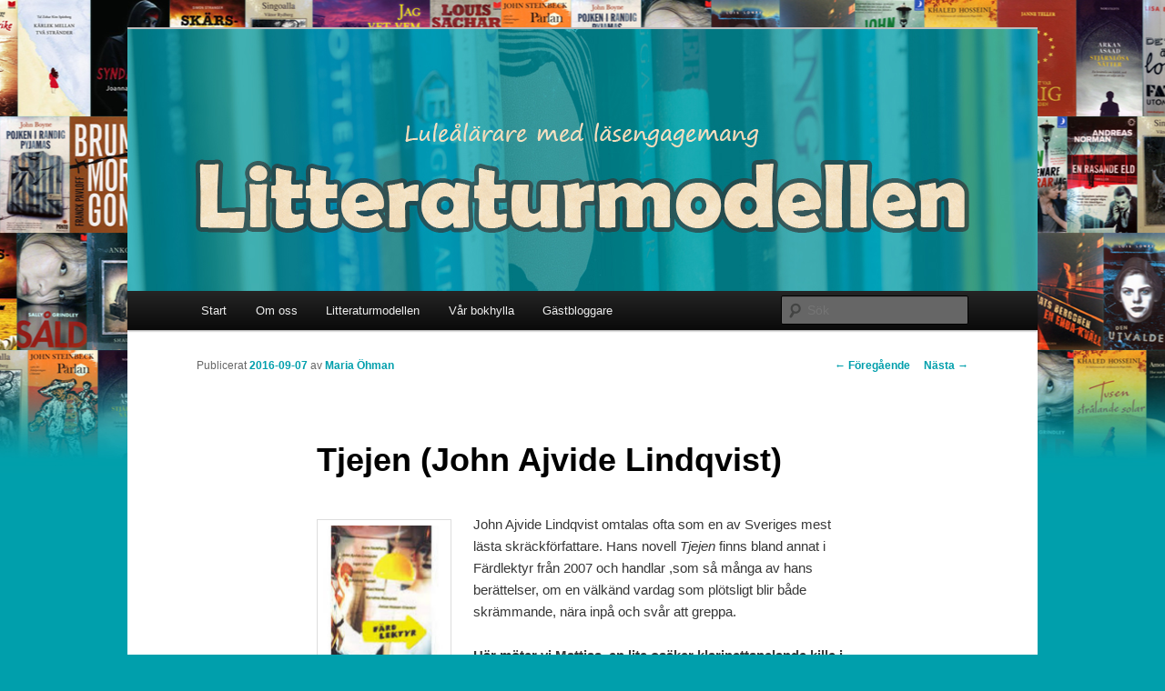

--- FILE ---
content_type: text/html; charset=UTF-8
request_url: https://www.litteraturmodellen.se/2016/09/07/tjejen-john-ajvide-lindqvist/
body_size: 10112
content:
<!DOCTYPE html>
<!--[if IE 6]>
<html id="ie6" lang="sv-SE">
<![endif]-->
<!--[if IE 7]>
<html id="ie7" lang="sv-SE">
<![endif]-->
<!--[if IE 8]>
<html id="ie8" lang="sv-SE">
<![endif]-->
<!--[if !(IE 6) & !(IE 7) & !(IE 8)]><!-->
<html lang="sv-SE">
<!--<![endif]-->
<head>
<meta charset="UTF-8" />
<meta name="viewport" content="width=device-width" />
<title>
Tjejen (John Ajvide Lindqvist) | Litteraturmodellen.se	</title>
<link rel="profile" href="https://gmpg.org/xfn/11" />
<link rel="stylesheet" type="text/css" media="all" href="https://www.litteraturmodellen.se/wp-content/themes/twentyeleven/style.css?ver=20230808" />
<link rel="pingback" href="https://www.litteraturmodellen.se/xmlrpc.php">
<!--[if lt IE 9]>
<script src="https://www.litteraturmodellen.se/wp-content/themes/twentyeleven/js/html5.js?ver=3.7.0" type="text/javascript"></script>
<![endif]-->
<meta name='robots' content='max-image-preview:large' />
<link rel='dns-prefetch' href='//ws.sharethis.com' />
<link rel="alternate" type="application/rss+xml" title="Litteraturmodellen.se &raquo; Webbflöde" href="https://www.litteraturmodellen.se/feed/" />
<link rel="alternate" type="application/rss+xml" title="Litteraturmodellen.se &raquo; kommentarsflöde" href="https://www.litteraturmodellen.se/comments/feed/" />
<link rel="alternate" type="application/rss+xml" title="Litteraturmodellen.se &raquo; Tjejen (John Ajvide Lindqvist) kommentarsflöde" href="https://www.litteraturmodellen.se/2016/09/07/tjejen-john-ajvide-lindqvist/feed/" />
<script type="text/javascript">
window._wpemojiSettings = {"baseUrl":"https:\/\/s.w.org\/images\/core\/emoji\/14.0.0\/72x72\/","ext":".png","svgUrl":"https:\/\/s.w.org\/images\/core\/emoji\/14.0.0\/svg\/","svgExt":".svg","source":{"concatemoji":"https:\/\/www.litteraturmodellen.se\/wp-includes\/js\/wp-emoji-release.min.js?ver=6.3.7"}};
/*! This file is auto-generated */
!function(i,n){var o,s,e;function c(e){try{var t={supportTests:e,timestamp:(new Date).valueOf()};sessionStorage.setItem(o,JSON.stringify(t))}catch(e){}}function p(e,t,n){e.clearRect(0,0,e.canvas.width,e.canvas.height),e.fillText(t,0,0);var t=new Uint32Array(e.getImageData(0,0,e.canvas.width,e.canvas.height).data),r=(e.clearRect(0,0,e.canvas.width,e.canvas.height),e.fillText(n,0,0),new Uint32Array(e.getImageData(0,0,e.canvas.width,e.canvas.height).data));return t.every(function(e,t){return e===r[t]})}function u(e,t,n){switch(t){case"flag":return n(e,"\ud83c\udff3\ufe0f\u200d\u26a7\ufe0f","\ud83c\udff3\ufe0f\u200b\u26a7\ufe0f")?!1:!n(e,"\ud83c\uddfa\ud83c\uddf3","\ud83c\uddfa\u200b\ud83c\uddf3")&&!n(e,"\ud83c\udff4\udb40\udc67\udb40\udc62\udb40\udc65\udb40\udc6e\udb40\udc67\udb40\udc7f","\ud83c\udff4\u200b\udb40\udc67\u200b\udb40\udc62\u200b\udb40\udc65\u200b\udb40\udc6e\u200b\udb40\udc67\u200b\udb40\udc7f");case"emoji":return!n(e,"\ud83e\udef1\ud83c\udffb\u200d\ud83e\udef2\ud83c\udfff","\ud83e\udef1\ud83c\udffb\u200b\ud83e\udef2\ud83c\udfff")}return!1}function f(e,t,n){var r="undefined"!=typeof WorkerGlobalScope&&self instanceof WorkerGlobalScope?new OffscreenCanvas(300,150):i.createElement("canvas"),a=r.getContext("2d",{willReadFrequently:!0}),o=(a.textBaseline="top",a.font="600 32px Arial",{});return e.forEach(function(e){o[e]=t(a,e,n)}),o}function t(e){var t=i.createElement("script");t.src=e,t.defer=!0,i.head.appendChild(t)}"undefined"!=typeof Promise&&(o="wpEmojiSettingsSupports",s=["flag","emoji"],n.supports={everything:!0,everythingExceptFlag:!0},e=new Promise(function(e){i.addEventListener("DOMContentLoaded",e,{once:!0})}),new Promise(function(t){var n=function(){try{var e=JSON.parse(sessionStorage.getItem(o));if("object"==typeof e&&"number"==typeof e.timestamp&&(new Date).valueOf()<e.timestamp+604800&&"object"==typeof e.supportTests)return e.supportTests}catch(e){}return null}();if(!n){if("undefined"!=typeof Worker&&"undefined"!=typeof OffscreenCanvas&&"undefined"!=typeof URL&&URL.createObjectURL&&"undefined"!=typeof Blob)try{var e="postMessage("+f.toString()+"("+[JSON.stringify(s),u.toString(),p.toString()].join(",")+"));",r=new Blob([e],{type:"text/javascript"}),a=new Worker(URL.createObjectURL(r),{name:"wpTestEmojiSupports"});return void(a.onmessage=function(e){c(n=e.data),a.terminate(),t(n)})}catch(e){}c(n=f(s,u,p))}t(n)}).then(function(e){for(var t in e)n.supports[t]=e[t],n.supports.everything=n.supports.everything&&n.supports[t],"flag"!==t&&(n.supports.everythingExceptFlag=n.supports.everythingExceptFlag&&n.supports[t]);n.supports.everythingExceptFlag=n.supports.everythingExceptFlag&&!n.supports.flag,n.DOMReady=!1,n.readyCallback=function(){n.DOMReady=!0}}).then(function(){return e}).then(function(){var e;n.supports.everything||(n.readyCallback(),(e=n.source||{}).concatemoji?t(e.concatemoji):e.wpemoji&&e.twemoji&&(t(e.twemoji),t(e.wpemoji)))}))}((window,document),window._wpemojiSettings);
</script>
<style type="text/css">
img.wp-smiley,
img.emoji {
	display: inline !important;
	border: none !important;
	box-shadow: none !important;
	height: 1em !important;
	width: 1em !important;
	margin: 0 0.07em !important;
	vertical-align: -0.1em !important;
	background: none !important;
	padding: 0 !important;
}
</style>
	<link rel='stylesheet' id='wp-block-library-css' href='https://www.litteraturmodellen.se/wp-includes/css/dist/block-library/style.min.css?ver=6.3.7' type='text/css' media='all' />
<style id='wp-block-library-theme-inline-css' type='text/css'>
.wp-block-audio figcaption{color:#555;font-size:13px;text-align:center}.is-dark-theme .wp-block-audio figcaption{color:hsla(0,0%,100%,.65)}.wp-block-audio{margin:0 0 1em}.wp-block-code{border:1px solid #ccc;border-radius:4px;font-family:Menlo,Consolas,monaco,monospace;padding:.8em 1em}.wp-block-embed figcaption{color:#555;font-size:13px;text-align:center}.is-dark-theme .wp-block-embed figcaption{color:hsla(0,0%,100%,.65)}.wp-block-embed{margin:0 0 1em}.blocks-gallery-caption{color:#555;font-size:13px;text-align:center}.is-dark-theme .blocks-gallery-caption{color:hsla(0,0%,100%,.65)}.wp-block-image figcaption{color:#555;font-size:13px;text-align:center}.is-dark-theme .wp-block-image figcaption{color:hsla(0,0%,100%,.65)}.wp-block-image{margin:0 0 1em}.wp-block-pullquote{border-bottom:4px solid;border-top:4px solid;color:currentColor;margin-bottom:1.75em}.wp-block-pullquote cite,.wp-block-pullquote footer,.wp-block-pullquote__citation{color:currentColor;font-size:.8125em;font-style:normal;text-transform:uppercase}.wp-block-quote{border-left:.25em solid;margin:0 0 1.75em;padding-left:1em}.wp-block-quote cite,.wp-block-quote footer{color:currentColor;font-size:.8125em;font-style:normal;position:relative}.wp-block-quote.has-text-align-right{border-left:none;border-right:.25em solid;padding-left:0;padding-right:1em}.wp-block-quote.has-text-align-center{border:none;padding-left:0}.wp-block-quote.is-large,.wp-block-quote.is-style-large,.wp-block-quote.is-style-plain{border:none}.wp-block-search .wp-block-search__label{font-weight:700}.wp-block-search__button{border:1px solid #ccc;padding:.375em .625em}:where(.wp-block-group.has-background){padding:1.25em 2.375em}.wp-block-separator.has-css-opacity{opacity:.4}.wp-block-separator{border:none;border-bottom:2px solid;margin-left:auto;margin-right:auto}.wp-block-separator.has-alpha-channel-opacity{opacity:1}.wp-block-separator:not(.is-style-wide):not(.is-style-dots){width:100px}.wp-block-separator.has-background:not(.is-style-dots){border-bottom:none;height:1px}.wp-block-separator.has-background:not(.is-style-wide):not(.is-style-dots){height:2px}.wp-block-table{margin:0 0 1em}.wp-block-table td,.wp-block-table th{word-break:normal}.wp-block-table figcaption{color:#555;font-size:13px;text-align:center}.is-dark-theme .wp-block-table figcaption{color:hsla(0,0%,100%,.65)}.wp-block-video figcaption{color:#555;font-size:13px;text-align:center}.is-dark-theme .wp-block-video figcaption{color:hsla(0,0%,100%,.65)}.wp-block-video{margin:0 0 1em}.wp-block-template-part.has-background{margin-bottom:0;margin-top:0;padding:1.25em 2.375em}
</style>
<style id='classic-theme-styles-inline-css' type='text/css'>
/*! This file is auto-generated */
.wp-block-button__link{color:#fff;background-color:#32373c;border-radius:9999px;box-shadow:none;text-decoration:none;padding:calc(.667em + 2px) calc(1.333em + 2px);font-size:1.125em}.wp-block-file__button{background:#32373c;color:#fff;text-decoration:none}
</style>
<style id='global-styles-inline-css' type='text/css'>
body{--wp--preset--color--black: #000;--wp--preset--color--cyan-bluish-gray: #abb8c3;--wp--preset--color--white: #fff;--wp--preset--color--pale-pink: #f78da7;--wp--preset--color--vivid-red: #cf2e2e;--wp--preset--color--luminous-vivid-orange: #ff6900;--wp--preset--color--luminous-vivid-amber: #fcb900;--wp--preset--color--light-green-cyan: #7bdcb5;--wp--preset--color--vivid-green-cyan: #00d084;--wp--preset--color--pale-cyan-blue: #8ed1fc;--wp--preset--color--vivid-cyan-blue: #0693e3;--wp--preset--color--vivid-purple: #9b51e0;--wp--preset--color--blue: #1982d1;--wp--preset--color--dark-gray: #373737;--wp--preset--color--medium-gray: #666;--wp--preset--color--light-gray: #e2e2e2;--wp--preset--gradient--vivid-cyan-blue-to-vivid-purple: linear-gradient(135deg,rgba(6,147,227,1) 0%,rgb(155,81,224) 100%);--wp--preset--gradient--light-green-cyan-to-vivid-green-cyan: linear-gradient(135deg,rgb(122,220,180) 0%,rgb(0,208,130) 100%);--wp--preset--gradient--luminous-vivid-amber-to-luminous-vivid-orange: linear-gradient(135deg,rgba(252,185,0,1) 0%,rgba(255,105,0,1) 100%);--wp--preset--gradient--luminous-vivid-orange-to-vivid-red: linear-gradient(135deg,rgba(255,105,0,1) 0%,rgb(207,46,46) 100%);--wp--preset--gradient--very-light-gray-to-cyan-bluish-gray: linear-gradient(135deg,rgb(238,238,238) 0%,rgb(169,184,195) 100%);--wp--preset--gradient--cool-to-warm-spectrum: linear-gradient(135deg,rgb(74,234,220) 0%,rgb(151,120,209) 20%,rgb(207,42,186) 40%,rgb(238,44,130) 60%,rgb(251,105,98) 80%,rgb(254,248,76) 100%);--wp--preset--gradient--blush-light-purple: linear-gradient(135deg,rgb(255,206,236) 0%,rgb(152,150,240) 100%);--wp--preset--gradient--blush-bordeaux: linear-gradient(135deg,rgb(254,205,165) 0%,rgb(254,45,45) 50%,rgb(107,0,62) 100%);--wp--preset--gradient--luminous-dusk: linear-gradient(135deg,rgb(255,203,112) 0%,rgb(199,81,192) 50%,rgb(65,88,208) 100%);--wp--preset--gradient--pale-ocean: linear-gradient(135deg,rgb(255,245,203) 0%,rgb(182,227,212) 50%,rgb(51,167,181) 100%);--wp--preset--gradient--electric-grass: linear-gradient(135deg,rgb(202,248,128) 0%,rgb(113,206,126) 100%);--wp--preset--gradient--midnight: linear-gradient(135deg,rgb(2,3,129) 0%,rgb(40,116,252) 100%);--wp--preset--font-size--small: 13px;--wp--preset--font-size--medium: 20px;--wp--preset--font-size--large: 36px;--wp--preset--font-size--x-large: 42px;--wp--preset--spacing--20: 0.44rem;--wp--preset--spacing--30: 0.67rem;--wp--preset--spacing--40: 1rem;--wp--preset--spacing--50: 1.5rem;--wp--preset--spacing--60: 2.25rem;--wp--preset--spacing--70: 3.38rem;--wp--preset--spacing--80: 5.06rem;--wp--preset--shadow--natural: 6px 6px 9px rgba(0, 0, 0, 0.2);--wp--preset--shadow--deep: 12px 12px 50px rgba(0, 0, 0, 0.4);--wp--preset--shadow--sharp: 6px 6px 0px rgba(0, 0, 0, 0.2);--wp--preset--shadow--outlined: 6px 6px 0px -3px rgba(255, 255, 255, 1), 6px 6px rgba(0, 0, 0, 1);--wp--preset--shadow--crisp: 6px 6px 0px rgba(0, 0, 0, 1);}:where(.is-layout-flex){gap: 0.5em;}:where(.is-layout-grid){gap: 0.5em;}body .is-layout-flow > .alignleft{float: left;margin-inline-start: 0;margin-inline-end: 2em;}body .is-layout-flow > .alignright{float: right;margin-inline-start: 2em;margin-inline-end: 0;}body .is-layout-flow > .aligncenter{margin-left: auto !important;margin-right: auto !important;}body .is-layout-constrained > .alignleft{float: left;margin-inline-start: 0;margin-inline-end: 2em;}body .is-layout-constrained > .alignright{float: right;margin-inline-start: 2em;margin-inline-end: 0;}body .is-layout-constrained > .aligncenter{margin-left: auto !important;margin-right: auto !important;}body .is-layout-constrained > :where(:not(.alignleft):not(.alignright):not(.alignfull)){max-width: var(--wp--style--global--content-size);margin-left: auto !important;margin-right: auto !important;}body .is-layout-constrained > .alignwide{max-width: var(--wp--style--global--wide-size);}body .is-layout-flex{display: flex;}body .is-layout-flex{flex-wrap: wrap;align-items: center;}body .is-layout-flex > *{margin: 0;}body .is-layout-grid{display: grid;}body .is-layout-grid > *{margin: 0;}:where(.wp-block-columns.is-layout-flex){gap: 2em;}:where(.wp-block-columns.is-layout-grid){gap: 2em;}:where(.wp-block-post-template.is-layout-flex){gap: 1.25em;}:where(.wp-block-post-template.is-layout-grid){gap: 1.25em;}.has-black-color{color: var(--wp--preset--color--black) !important;}.has-cyan-bluish-gray-color{color: var(--wp--preset--color--cyan-bluish-gray) !important;}.has-white-color{color: var(--wp--preset--color--white) !important;}.has-pale-pink-color{color: var(--wp--preset--color--pale-pink) !important;}.has-vivid-red-color{color: var(--wp--preset--color--vivid-red) !important;}.has-luminous-vivid-orange-color{color: var(--wp--preset--color--luminous-vivid-orange) !important;}.has-luminous-vivid-amber-color{color: var(--wp--preset--color--luminous-vivid-amber) !important;}.has-light-green-cyan-color{color: var(--wp--preset--color--light-green-cyan) !important;}.has-vivid-green-cyan-color{color: var(--wp--preset--color--vivid-green-cyan) !important;}.has-pale-cyan-blue-color{color: var(--wp--preset--color--pale-cyan-blue) !important;}.has-vivid-cyan-blue-color{color: var(--wp--preset--color--vivid-cyan-blue) !important;}.has-vivid-purple-color{color: var(--wp--preset--color--vivid-purple) !important;}.has-black-background-color{background-color: var(--wp--preset--color--black) !important;}.has-cyan-bluish-gray-background-color{background-color: var(--wp--preset--color--cyan-bluish-gray) !important;}.has-white-background-color{background-color: var(--wp--preset--color--white) !important;}.has-pale-pink-background-color{background-color: var(--wp--preset--color--pale-pink) !important;}.has-vivid-red-background-color{background-color: var(--wp--preset--color--vivid-red) !important;}.has-luminous-vivid-orange-background-color{background-color: var(--wp--preset--color--luminous-vivid-orange) !important;}.has-luminous-vivid-amber-background-color{background-color: var(--wp--preset--color--luminous-vivid-amber) !important;}.has-light-green-cyan-background-color{background-color: var(--wp--preset--color--light-green-cyan) !important;}.has-vivid-green-cyan-background-color{background-color: var(--wp--preset--color--vivid-green-cyan) !important;}.has-pale-cyan-blue-background-color{background-color: var(--wp--preset--color--pale-cyan-blue) !important;}.has-vivid-cyan-blue-background-color{background-color: var(--wp--preset--color--vivid-cyan-blue) !important;}.has-vivid-purple-background-color{background-color: var(--wp--preset--color--vivid-purple) !important;}.has-black-border-color{border-color: var(--wp--preset--color--black) !important;}.has-cyan-bluish-gray-border-color{border-color: var(--wp--preset--color--cyan-bluish-gray) !important;}.has-white-border-color{border-color: var(--wp--preset--color--white) !important;}.has-pale-pink-border-color{border-color: var(--wp--preset--color--pale-pink) !important;}.has-vivid-red-border-color{border-color: var(--wp--preset--color--vivid-red) !important;}.has-luminous-vivid-orange-border-color{border-color: var(--wp--preset--color--luminous-vivid-orange) !important;}.has-luminous-vivid-amber-border-color{border-color: var(--wp--preset--color--luminous-vivid-amber) !important;}.has-light-green-cyan-border-color{border-color: var(--wp--preset--color--light-green-cyan) !important;}.has-vivid-green-cyan-border-color{border-color: var(--wp--preset--color--vivid-green-cyan) !important;}.has-pale-cyan-blue-border-color{border-color: var(--wp--preset--color--pale-cyan-blue) !important;}.has-vivid-cyan-blue-border-color{border-color: var(--wp--preset--color--vivid-cyan-blue) !important;}.has-vivid-purple-border-color{border-color: var(--wp--preset--color--vivid-purple) !important;}.has-vivid-cyan-blue-to-vivid-purple-gradient-background{background: var(--wp--preset--gradient--vivid-cyan-blue-to-vivid-purple) !important;}.has-light-green-cyan-to-vivid-green-cyan-gradient-background{background: var(--wp--preset--gradient--light-green-cyan-to-vivid-green-cyan) !important;}.has-luminous-vivid-amber-to-luminous-vivid-orange-gradient-background{background: var(--wp--preset--gradient--luminous-vivid-amber-to-luminous-vivid-orange) !important;}.has-luminous-vivid-orange-to-vivid-red-gradient-background{background: var(--wp--preset--gradient--luminous-vivid-orange-to-vivid-red) !important;}.has-very-light-gray-to-cyan-bluish-gray-gradient-background{background: var(--wp--preset--gradient--very-light-gray-to-cyan-bluish-gray) !important;}.has-cool-to-warm-spectrum-gradient-background{background: var(--wp--preset--gradient--cool-to-warm-spectrum) !important;}.has-blush-light-purple-gradient-background{background: var(--wp--preset--gradient--blush-light-purple) !important;}.has-blush-bordeaux-gradient-background{background: var(--wp--preset--gradient--blush-bordeaux) !important;}.has-luminous-dusk-gradient-background{background: var(--wp--preset--gradient--luminous-dusk) !important;}.has-pale-ocean-gradient-background{background: var(--wp--preset--gradient--pale-ocean) !important;}.has-electric-grass-gradient-background{background: var(--wp--preset--gradient--electric-grass) !important;}.has-midnight-gradient-background{background: var(--wp--preset--gradient--midnight) !important;}.has-small-font-size{font-size: var(--wp--preset--font-size--small) !important;}.has-medium-font-size{font-size: var(--wp--preset--font-size--medium) !important;}.has-large-font-size{font-size: var(--wp--preset--font-size--large) !important;}.has-x-large-font-size{font-size: var(--wp--preset--font-size--x-large) !important;}
.wp-block-navigation a:where(:not(.wp-element-button)){color: inherit;}
:where(.wp-block-post-template.is-layout-flex){gap: 1.25em;}:where(.wp-block-post-template.is-layout-grid){gap: 1.25em;}
:where(.wp-block-columns.is-layout-flex){gap: 2em;}:where(.wp-block-columns.is-layout-grid){gap: 2em;}
.wp-block-pullquote{font-size: 1.5em;line-height: 1.6;}
</style>
<link rel='stylesheet' id='twentyeleven-block-style-css' href='https://www.litteraturmodellen.se/wp-content/themes/twentyeleven/blocks.css?ver=20230122' type='text/css' media='all' />
<script id='st_insights_js' type='text/javascript' src='https://ws.sharethis.com/button/st_insights.js?publisher=eba0f3ba-f9ab-408c-bc68-c28af5afe749&#038;product=feather&#038;ver=1762898272' id='feather-sharethis-js'></script>
<link rel="https://api.w.org/" href="https://www.litteraturmodellen.se/wp-json/" /><link rel="alternate" type="application/json" href="https://www.litteraturmodellen.se/wp-json/wp/v2/posts/789" /><link rel="EditURI" type="application/rsd+xml" title="RSD" href="https://www.litteraturmodellen.se/xmlrpc.php?rsd" />
<meta name="generator" content="WordPress 6.3.7" />
<link rel="canonical" href="https://www.litteraturmodellen.se/2016/09/07/tjejen-john-ajvide-lindqvist/" />
<link rel='shortlink' href='https://www.litteraturmodellen.se/?p=789' />
<link rel="alternate" type="application/json+oembed" href="https://www.litteraturmodellen.se/wp-json/oembed/1.0/embed?url=https%3A%2F%2Fwww.litteraturmodellen.se%2F2016%2F09%2F07%2Ftjejen-john-ajvide-lindqvist%2F" />
<link rel="alternate" type="text/xml+oembed" href="https://www.litteraturmodellen.se/wp-json/oembed/1.0/embed?url=https%3A%2F%2Fwww.litteraturmodellen.se%2F2016%2F09%2F07%2Ftjejen-john-ajvide-lindqvist%2F&#038;format=xml" />
	<style>
		/* Link color */
		a,
		#site-title a:focus,
		#site-title a:hover,
		#site-title a:active,
		.entry-title a:hover,
		.entry-title a:focus,
		.entry-title a:active,
		.widget_twentyeleven_ephemera .comments-link a:hover,
		section.recent-posts .other-recent-posts a[rel="bookmark"]:hover,
		section.recent-posts .other-recent-posts .comments-link a:hover,
		.format-image footer.entry-meta a:hover,
		#site-generator a:hover {
			color: #009fac;
		}
		section.recent-posts .other-recent-posts .comments-link a:hover {
			border-color: #009fac;
		}
		article.feature-image.small .entry-summary p a:hover,
		.entry-header .comments-link a:hover,
		.entry-header .comments-link a:focus,
		.entry-header .comments-link a:active,
		.feature-slider a.active {
			background-color: #009fac;
		}
	</style>
	
<style type="text/css"></style>
		<style type="text/css" id="twentyeleven-header-css">
				#site-title,
		#site-description {
			position: absolute;
			clip: rect(1px 1px 1px 1px); /* IE6, IE7 */
			clip: rect(1px, 1px, 1px, 1px);
		}
				</style>
		<style type="text/css" id="custom-background-css">
body.custom-background { background-color: #009fac; background-image: url("https://www.litteraturmodellen.se/wp-content/uploads/2015/07/collage.jpg"); background-position: center top; background-size: auto; background-repeat: repeat-x; background-attachment: fixed; }
</style>
	<style>
.synved-social-resolution-single {
display: inline-block;
}
.synved-social-resolution-normal {
display: inline-block;
}
.synved-social-resolution-hidef {
display: none;
}

@media only screen and (min--moz-device-pixel-ratio: 2),
only screen and (-o-min-device-pixel-ratio: 2/1),
only screen and (-webkit-min-device-pixel-ratio: 2),
only screen and (min-device-pixel-ratio: 2),
only screen and (min-resolution: 2dppx),
only screen and (min-resolution: 192dpi) {
	.synved-social-resolution-normal {
	display: none;
	}
	.synved-social-resolution-hidef {
	display: inline-block;
	}
}
</style><link rel="icon" href="https://www.litteraturmodellen.se/wp-content/uploads/2016/01/cropped-ikon-32x32.png" sizes="32x32" />
<link rel="icon" href="https://www.litteraturmodellen.se/wp-content/uploads/2016/01/cropped-ikon-192x192.png" sizes="192x192" />
<link rel="apple-touch-icon" href="https://www.litteraturmodellen.se/wp-content/uploads/2016/01/cropped-ikon-180x180.png" />
<meta name="msapplication-TileImage" content="https://www.litteraturmodellen.se/wp-content/uploads/2016/01/cropped-ikon-270x270.png" />
</head>

<body class="post-template-default single single-post postid-789 single-format-standard custom-background wp-embed-responsive singular two-column right-sidebar">
<div class="skip-link"><a class="assistive-text" href="#content">Hoppa till primärt innehåll</a></div><div id="page" class="hfeed">
	<header id="branding">
			<hgroup>
				<h1 id="site-title"><span><a href="https://www.litteraturmodellen.se/" rel="home">Litteraturmodellen.se</a></span></h1>
				<h2 id="site-description">Tre Luleålärare med läsengagemang</h2>
			</hgroup>

						<a href="https://www.litteraturmodellen.se/">
									<img src="https://www.litteraturmodellen.se/wp-content/uploads/2015/07/rubrik2.jpg" width="1000" height="288" alt="Litteraturmodellen.se" />
								</a>
			
						<div class="only-search with-image">
					<form method="get" id="searchform" action="https://www.litteraturmodellen.se/">
		<label for="s" class="assistive-text">Sök</label>
		<input type="text" class="field" name="s" id="s" placeholder="Sök" />
		<input type="submit" class="submit" name="submit" id="searchsubmit" value="Sök" />
	</form>
			</div>
				
			<nav id="access">
				<h3 class="assistive-text">Huvudmeny</h3>
				<div class="menu-sidan-container"><ul id="menu-sidan" class="menu"><li id="menu-item-109" class="menu-item menu-item-type-custom menu-item-object-custom menu-item-home menu-item-109"><a href="http://www.litteraturmodellen.se">Start</a></li>
<li id="menu-item-110" class="menu-item menu-item-type-post_type menu-item-object-page menu-item-110"><a href="https://www.litteraturmodellen.se/om-oss/">Om oss</a></li>
<li id="menu-item-111" class="menu-item menu-item-type-post_type menu-item-object-page menu-item-has-children menu-item-111"><a href="https://www.litteraturmodellen.se/litteraturmodellen/">Litteraturmodellen</a>
<ul class="sub-menu">
	<li id="menu-item-1457" class="menu-item menu-item-type-post_type menu-item-object-page menu-item-1457"><a href="https://www.litteraturmodellen.se/litteraturmodellen/forskning/">Forskning och facklitteratur</a></li>
	<li id="menu-item-205" class="menu-item menu-item-type-post_type menu-item-object-page menu-item-205"><a href="https://www.litteraturmodellen.se/litteraturmodellen/lasmiljo/">Läsmiljö och litteraturval</a></li>
	<li id="menu-item-206" class="menu-item menu-item-type-post_type menu-item-object-page menu-item-206"><a href="https://www.litteraturmodellen.se/litteraturmodellen/lasning/">Läsning på olika sätt</a></li>
	<li id="menu-item-118" class="menu-item menu-item-type-post_type menu-item-object-page menu-item-118"><a href="https://www.litteraturmodellen.se/litteraturmodellen/stodvidlasning/">Stöd vid läsning</a></li>
	<li id="menu-item-202" class="menu-item menu-item-type-post_type menu-item-object-page menu-item-202"><a href="https://www.litteraturmodellen.se/litteraturmodellen/arbetssatt/">Arbetssätt</a></li>
</ul>
</li>
<li id="menu-item-1845" class="menu-item menu-item-type-taxonomy menu-item-object-category menu-item-1845"><a href="https://www.litteraturmodellen.se/category/var-bokhylla/">Vår bokhylla</a></li>
<li id="menu-item-1848" class="menu-item menu-item-type-taxonomy menu-item-object-category menu-item-1848"><a href="https://www.litteraturmodellen.se/category/gastbloggare/">Gästbloggare</a></li>
</ul></div>			</nav><!-- #access -->
	</header><!-- #branding -->


	<div id="main">

		<div id="primary">
			<div id="content" role="main">

				
					<nav id="nav-single">
						<h3 class="assistive-text">Inläggsnavigering</h3>
						<span class="nav-previous"><a href="https://www.litteraturmodellen.se/2016/08/29/for-marie-claire-edelfeldt/" rel="prev"><span class="meta-nav">&larr;</span> Föregående</a></span>
						<span class="nav-next"><a href="https://www.litteraturmodellen.se/2016/09/08/onska-bort-onska-nytt-och-blink-blink-med-stjarnan-av-ingrid-olsson/" rel="next">Nästa <span class="meta-nav">&rarr;</span></a></span>
					</nav><!-- #nav-single -->

					
<article id="post-789" class="post-789 post type-post status-publish format-standard hentry category-litteratur category-novellen-gatannarlasning tag-arr tag-hemligheter tag-karlek tag-relationer">
	<header class="entry-header">
		<h1 class="entry-title">Tjejen (John Ajvide Lindqvist)</h1>

				<div class="entry-meta">
			<span class="sep">Publicerat </span><a href="https://www.litteraturmodellen.se/2016/09/07/tjejen-john-ajvide-lindqvist/" title="16:26" rel="bookmark"><time class="entry-date" datetime="2016-09-07T16:26:12+02:00">2016-09-07</time></a><span class="by-author"> <span class="sep"> av </span> <span class="author vcard"><a class="url fn n" href="https://www.litteraturmodellen.se/author/maria/" title="Visa alla inlägg av Maria Öhman" rel="author">Maria Öhman</a></span></span>		</div><!-- .entry-meta -->
			</header><!-- .entry-header -->

	<div class="entry-content">
		<p><a href="https://www.litteraturmodellen.se/wp-content/uploads/2016/09/Färdlektyr.jpg"><img decoding="async" class="wp-image-790 alignleft" src="https://www.litteraturmodellen.se/wp-content/uploads/2016/09/Färdlektyr-270x300.jpg" alt="Färdlektyr" width="134" height="148" srcset="https://www.litteraturmodellen.se/wp-content/uploads/2016/09/Färdlektyr-270x300.jpg 270w, https://www.litteraturmodellen.se/wp-content/uploads/2016/09/Färdlektyr.jpg 360w" sizes="(max-width: 134px) 100vw, 134px" /></a>John Ajvide Lindqvist omtalas ofta som en av Sveriges mest lästa skräckförfattare. Hans novell <em>Tjejen</em> finns bland annat i Färdlektyr från 2007 och handlar ,som så många av hans berättelser, om en välkänd vardag som plötsligt blir både skrämmande, nära inpå och svår att greppa.</p>
<p><strong>Här möter vi Mattias, en lite osäker klarinettspelande kille i trean på gymnasiet som efter en konsert plötsligt känner en hand på sin arm. Det är så han träffar sin drömtjej &#8211; Gabriella. Men vem är hon egentligen? Varför känns det som om hennes ögon ändrar färg? Vad har hon varit med om? Och vad betyder egentligen Mattias för henne?</strong> Berättelsen lämnar många frågor utan svar &#8211; men det är en novell som berör och väcker intresse på många plan, hos alla läsare. Jag själv har mest använt den i början av årskurs 1 på SA. Här ser du ett förslag till arbetsgång:</p>
<p><a href="https://www.litteraturmodellen.se/wp-content/uploads/2016/09/Tjejen-arbetsgång.docx">Tjejen &#8211; arbetsgång</a></p>
<p>Några gemensamma frågor i mindre grupp efter första läsningen: <a href="https://www.litteraturmodellen.se/wp-content/uploads/2016/09/Tjejen-John-Ajvide-Lindqvist.pptx">Tjejen (John Ajvide Lindqvist)</a></p>
<div class="synved-social-container synved-social-container-share" style="text-align: left"><a class="synved-social-button synved-social-button-share synved-social-size-24 synved-social-resolution-normal synved-social-provider-facebook nolightbox" data-provider="facebook" target="_blank" rel="nofollow" title="Dela på Facebook" href="https://www.facebook.com/sharer.php?u=https%3A%2F%2Fwww.litteraturmodellen.se%2F2016%2F09%2F07%2Ftjejen-john-ajvide-lindqvist%2F&#038;t=Tjejen%20%28John%20Ajvide%20Lindqvist%29&#038;s=100&#038;p&#091;url&#093;=https%3A%2F%2Fwww.litteraturmodellen.se%2F2016%2F09%2F07%2Ftjejen-john-ajvide-lindqvist%2F&#038;p&#091;images&#093;&#091;0&#093;=http%3A%2F%2Fwww.litteraturmodellen.se%2Fwp-content%2Fuploads%2F2016%2F09%2FF%C3%A4rdlektyr-270x300.jpg&#038;p&#091;title&#093;=Tjejen%20%28John%20Ajvide%20Lindqvist%29" style="font-size: 0px;width:24px;height:24px;margin:0;margin-bottom:5px;margin-right:5px"><img alt="Facebook" title="Dela på Facebook" class="synved-share-image synved-social-image synved-social-image-share" width="24" height="24" style="display: inline;width:24px;height:24px;margin: 0;padding: 0;border: none;box-shadow: none" src="https://www.litteraturmodellen.se/wp-content/plugins/social-media-feather/synved-social/image/social/regular/24x24/facebook.png" /></a><a class="synved-social-button synved-social-button-share synved-social-size-24 synved-social-resolution-normal synved-social-provider-twitter nolightbox" data-provider="twitter" target="_blank" rel="nofollow" title="Dela på Twitter" href="https://twitter.com/intent/tweet?url=https%3A%2F%2Fwww.litteraturmodellen.se%2F2016%2F09%2F07%2Ftjejen-john-ajvide-lindqvist%2F&#038;text=Kolla%20in%20vad%20Litteraturmetoden.se%20skriver%20p%C3%A5%20sin%20blogg%21" style="font-size: 0px;width:24px;height:24px;margin:0;margin-bottom:5px;margin-right:5px"><img alt="twitter" title="Dela på Twitter" class="synved-share-image synved-social-image synved-social-image-share" width="24" height="24" style="display: inline;width:24px;height:24px;margin: 0;padding: 0;border: none;box-shadow: none" src="https://www.litteraturmodellen.se/wp-content/plugins/social-media-feather/synved-social/image/social/regular/24x24/twitter.png" /></a><a class="synved-social-button synved-social-button-share synved-social-size-24 synved-social-resolution-normal synved-social-provider-pinterest nolightbox" data-provider="pinterest" target="_blank" rel="nofollow" title="Dela på Pinterest" href="https://pinterest.com/pin/create/button/?url=https%3A%2F%2Fwww.litteraturmodellen.se%2F2016%2F09%2F07%2Ftjejen-john-ajvide-lindqvist%2F&#038;media=http%3A%2F%2Fwww.litteraturmodellen.se%2Fwp-content%2Fuploads%2F2016%2F09%2FF%C3%A4rdlektyr-270x300.jpg&#038;description=Tjejen%20%28John%20Ajvide%20Lindqvist%29" style="font-size: 0px;width:24px;height:24px;margin:0;margin-bottom:5px;margin-right:5px"><img alt="pinterest" title="Dela på Pinterest" class="synved-share-image synved-social-image synved-social-image-share" width="24" height="24" style="display: inline;width:24px;height:24px;margin: 0;padding: 0;border: none;box-shadow: none" src="https://www.litteraturmodellen.se/wp-content/plugins/social-media-feather/synved-social/image/social/regular/24x24/pinterest.png" /></a><a class="synved-social-button synved-social-button-share synved-social-size-24 synved-social-resolution-normal synved-social-provider-linkedin nolightbox" data-provider="linkedin" target="_blank" rel="nofollow" title="Dela på Linkedin" href="https://www.linkedin.com/shareArticle?mini=true&#038;url=https%3A%2F%2Fwww.litteraturmodellen.se%2F2016%2F09%2F07%2Ftjejen-john-ajvide-lindqvist%2F&#038;title=Tjejen%20%28John%20Ajvide%20Lindqvist%29" style="font-size: 0px;width:24px;height:24px;margin:0;margin-bottom:5px;margin-right:5px"><img alt="linkedin" title="Dela på Linkedin" class="synved-share-image synved-social-image synved-social-image-share" width="24" height="24" style="display: inline;width:24px;height:24px;margin: 0;padding: 0;border: none;box-shadow: none" src="https://www.litteraturmodellen.se/wp-content/plugins/social-media-feather/synved-social/image/social/regular/24x24/linkedin.png" /></a><a class="synved-social-button synved-social-button-share synved-social-size-24 synved-social-resolution-normal synved-social-provider-mail nolightbox" data-provider="mail" rel="nofollow" title="Dela via mail" href="mailto:?subject=Tjejen%20%28John%20Ajvide%20Lindqvist%29&#038;body=Kolla%20in%20vad%20Litteraturmetoden.se%20skriver%20p%C3%A5%20sin%20blogg%21:%20https%3A%2F%2Fwww.litteraturmodellen.se%2F2016%2F09%2F07%2Ftjejen-john-ajvide-lindqvist%2F" style="font-size: 0px;width:24px;height:24px;margin:0;margin-bottom:5px;margin-right:5px"><img alt="mail" title="Dela via mail" class="synved-share-image synved-social-image synved-social-image-share" width="24" height="24" style="display: inline;width:24px;height:24px;margin: 0;padding: 0;border: none;box-shadow: none" src="https://www.litteraturmodellen.se/wp-content/plugins/social-media-feather/synved-social/image/social/regular/24x24/mail.png" /></a><a class="synved-social-button synved-social-button-share synved-social-size-24 synved-social-resolution-hidef synved-social-provider-facebook nolightbox" data-provider="facebook" target="_blank" rel="nofollow" title="Dela på Facebook" href="https://www.facebook.com/sharer.php?u=https%3A%2F%2Fwww.litteraturmodellen.se%2F2016%2F09%2F07%2Ftjejen-john-ajvide-lindqvist%2F&#038;t=Tjejen%20%28John%20Ajvide%20Lindqvist%29&#038;s=100&#038;p&#091;url&#093;=https%3A%2F%2Fwww.litteraturmodellen.se%2F2016%2F09%2F07%2Ftjejen-john-ajvide-lindqvist%2F&#038;p&#091;images&#093;&#091;0&#093;=http%3A%2F%2Fwww.litteraturmodellen.se%2Fwp-content%2Fuploads%2F2016%2F09%2FF%C3%A4rdlektyr-270x300.jpg&#038;p&#091;title&#093;=Tjejen%20%28John%20Ajvide%20Lindqvist%29" style="font-size: 0px;width:24px;height:24px;margin:0;margin-bottom:5px;margin-right:5px"><img alt="Facebook" title="Dela på Facebook" class="synved-share-image synved-social-image synved-social-image-share" width="24" height="24" style="display: inline;width:24px;height:24px;margin: 0;padding: 0;border: none;box-shadow: none" src="https://www.litteraturmodellen.se/wp-content/plugins/social-media-feather/synved-social/image/social/regular/48x48/facebook.png" /></a><a class="synved-social-button synved-social-button-share synved-social-size-24 synved-social-resolution-hidef synved-social-provider-twitter nolightbox" data-provider="twitter" target="_blank" rel="nofollow" title="Dela på Twitter" href="https://twitter.com/intent/tweet?url=https%3A%2F%2Fwww.litteraturmodellen.se%2F2016%2F09%2F07%2Ftjejen-john-ajvide-lindqvist%2F&#038;text=Kolla%20in%20vad%20Litteraturmetoden.se%20skriver%20p%C3%A5%20sin%20blogg%21" style="font-size: 0px;width:24px;height:24px;margin:0;margin-bottom:5px;margin-right:5px"><img alt="twitter" title="Dela på Twitter" class="synved-share-image synved-social-image synved-social-image-share" width="24" height="24" style="display: inline;width:24px;height:24px;margin: 0;padding: 0;border: none;box-shadow: none" src="https://www.litteraturmodellen.se/wp-content/plugins/social-media-feather/synved-social/image/social/regular/48x48/twitter.png" /></a><a class="synved-social-button synved-social-button-share synved-social-size-24 synved-social-resolution-hidef synved-social-provider-pinterest nolightbox" data-provider="pinterest" target="_blank" rel="nofollow" title="Dela på Pinterest" href="https://pinterest.com/pin/create/button/?url=https%3A%2F%2Fwww.litteraturmodellen.se%2F2016%2F09%2F07%2Ftjejen-john-ajvide-lindqvist%2F&#038;media=http%3A%2F%2Fwww.litteraturmodellen.se%2Fwp-content%2Fuploads%2F2016%2F09%2FF%C3%A4rdlektyr-270x300.jpg&#038;description=Tjejen%20%28John%20Ajvide%20Lindqvist%29" style="font-size: 0px;width:24px;height:24px;margin:0;margin-bottom:5px;margin-right:5px"><img alt="pinterest" title="Dela på Pinterest" class="synved-share-image synved-social-image synved-social-image-share" width="24" height="24" style="display: inline;width:24px;height:24px;margin: 0;padding: 0;border: none;box-shadow: none" src="https://www.litteraturmodellen.se/wp-content/plugins/social-media-feather/synved-social/image/social/regular/48x48/pinterest.png" /></a><a class="synved-social-button synved-social-button-share synved-social-size-24 synved-social-resolution-hidef synved-social-provider-linkedin nolightbox" data-provider="linkedin" target="_blank" rel="nofollow" title="Dela på Linkedin" href="https://www.linkedin.com/shareArticle?mini=true&#038;url=https%3A%2F%2Fwww.litteraturmodellen.se%2F2016%2F09%2F07%2Ftjejen-john-ajvide-lindqvist%2F&#038;title=Tjejen%20%28John%20Ajvide%20Lindqvist%29" style="font-size: 0px;width:24px;height:24px;margin:0;margin-bottom:5px;margin-right:5px"><img alt="linkedin" title="Dela på Linkedin" class="synved-share-image synved-social-image synved-social-image-share" width="24" height="24" style="display: inline;width:24px;height:24px;margin: 0;padding: 0;border: none;box-shadow: none" src="https://www.litteraturmodellen.se/wp-content/plugins/social-media-feather/synved-social/image/social/regular/48x48/linkedin.png" /></a><a class="synved-social-button synved-social-button-share synved-social-size-24 synved-social-resolution-hidef synved-social-provider-mail nolightbox" data-provider="mail" rel="nofollow" title="Dela via mail" href="mailto:?subject=Tjejen%20%28John%20Ajvide%20Lindqvist%29&#038;body=Kolla%20in%20vad%20Litteraturmetoden.se%20skriver%20p%C3%A5%20sin%20blogg%21:%20https%3A%2F%2Fwww.litteraturmodellen.se%2F2016%2F09%2F07%2Ftjejen-john-ajvide-lindqvist%2F" style="font-size: 0px;width:24px;height:24px;margin:0;margin-bottom:5px;margin-right:5px"><img alt="mail" title="Dela via mail" class="synved-share-image synved-social-image synved-social-image-share" width="24" height="24" style="display: inline;width:24px;height:24px;margin: 0;padding: 0;border: none;box-shadow: none" src="https://www.litteraturmodellen.se/wp-content/plugins/social-media-feather/synved-social/image/social/regular/48x48/mail.png" /></a></div>			</div><!-- .entry-content -->

	<footer class="entry-meta">
		Detta inlägg publicerades i <a href="https://www.litteraturmodellen.se/category/litteratur/" rel="category tag">Litteratur</a>, <a href="https://www.litteraturmodellen.se/category/litteratur/novellen-gatannarlasning/" rel="category tag">Noveller/korta texter</a> och märktes <a href="https://www.litteraturmodellen.se/tag/arr/" rel="tag">ärr</a>, <a href="https://www.litteraturmodellen.se/tag/hemligheter/" rel="tag">hemligheter</a>, <a href="https://www.litteraturmodellen.se/tag/karlek/" rel="tag">Kärlek</a>, <a href="https://www.litteraturmodellen.se/tag/relationer/" rel="tag">relationer</a> av <a href="https://www.litteraturmodellen.se/author/maria/">Maria Öhman</a>. Bokmärk <a href="https://www.litteraturmodellen.se/2016/09/07/tjejen-john-ajvide-lindqvist/" title="Permalink to Tjejen (John Ajvide Lindqvist)" rel="bookmark">permalänken</a>.
		
			</footer><!-- .entry-meta -->
</article><!-- #post-789 -->

						<div id="comments">
	
	
			<h2 id="comments-title">
			Ett svar på ”<span>Tjejen (John Ajvide Lindqvist)</span>”		</h2>

		
		<ol class="commentlist">
					<li class="comment even thread-even depth-1" id="li-comment-168">
		<article id="comment-168" class="comment">
			<footer class="comment-meta">
				<div class="comment-author vcard">
					<img alt='' src='https://secure.gravatar.com/avatar/eaf48ec4445f819c213a52832c33ab3e?s=68&#038;d=identicon&#038;r=g' srcset='https://secure.gravatar.com/avatar/eaf48ec4445f819c213a52832c33ab3e?s=136&#038;d=identicon&#038;r=g 2x' class='avatar avatar-68 photo' height='68' width='68' loading='lazy' decoding='async'/><span class="fn">sahar</span> den <a href="https://www.litteraturmodellen.se/2016/09/07/tjejen-john-ajvide-lindqvist/#comment-168"><time datetime="2019-09-07T15:02:04+02:00">2019-09-07 kl. 15:02</time></a> <span class="says">skrev:</span>
										</div><!-- .comment-author .vcard -->

					
					
				</footer>

				<div class="comment-content"><p>vad händer egentligen i slutet?<br />
Vilka är de viktigaste scenerna?</p>
</div>

				<div class="reply">
					<a rel='nofollow' class='comment-reply-link' href='https://www.litteraturmodellen.se/2016/09/07/tjejen-john-ajvide-lindqvist/?replytocom=168#respond' data-commentid="168" data-postid="789" data-belowelement="comment-168" data-respondelement="respond" data-replyto="Svar till sahar" aria-label='Svar till sahar'>Svara <span>&darr;</span></a>				</div><!-- .reply -->
			</article><!-- #comment-## -->

				</li><!-- #comment-## -->
		</ol>

		
		
	
		<div id="respond" class="comment-respond">
		<h3 id="reply-title" class="comment-reply-title">Lämna ett svar <small><a rel="nofollow" id="cancel-comment-reply-link" href="/2016/09/07/tjejen-john-ajvide-lindqvist/#respond" style="display:none;">Avbryt svar</a></small></h3><form action="https://www.litteraturmodellen.se/wp-comments-post.php" method="post" id="commentform" class="comment-form"><p class="comment-notes"><span id="email-notes">Din e-postadress kommer inte publiceras.</span> <span class="required-field-message">Obligatoriska fält är märkta <span class="required">*</span></span></p><p class="comment-form-comment"><label for="comment">Kommentar <span class="required">*</span></label> <textarea id="comment" name="comment" cols="45" rows="8" maxlength="65525" required="required"></textarea></p><p class="comment-form-author"><label for="author">Namn <span class="required">*</span></label> <input id="author" name="author" type="text" value="" size="30" maxlength="245" autocomplete="name" required="required" /></p>
<p class="comment-form-email"><label for="email">E-postadress <span class="required">*</span></label> <input id="email" name="email" type="text" value="" size="30" maxlength="100" aria-describedby="email-notes" autocomplete="email" required="required" /></p>
<p class="comment-form-url"><label for="url">Webbplats</label> <input id="url" name="url" type="text" value="" size="30" maxlength="200" autocomplete="url" /></p>
<p class="comment-form-cookies-consent"><input id="wp-comment-cookies-consent" name="wp-comment-cookies-consent" type="checkbox" value="yes" /> <label for="wp-comment-cookies-consent">Spara mitt namn, min e-postadress och webbplats i denna webbläsare till nästa gång jag skriver en kommentar.</label></p>
<p class="form-submit"><input name="submit" type="submit" id="submit" class="submit" value="Publicera kommentar" /> <input type='hidden' name='comment_post_ID' value='789' id='comment_post_ID' />
<input type='hidden' name='comment_parent' id='comment_parent' value='0' />
</p><p style="display: none;"><input type="hidden" id="akismet_comment_nonce" name="akismet_comment_nonce" value="bd56f52e8a" /></p><p style="display: none !important;" class="akismet-fields-container" data-prefix="ak_"><label>&#916;<textarea name="ak_hp_textarea" cols="45" rows="8" maxlength="100"></textarea></label><input type="hidden" id="ak_js_1" name="ak_js" value="0"/><script>document.getElementById( "ak_js_1" ).setAttribute( "value", ( new Date() ).getTime() );</script></p></form>	</div><!-- #respond -->
	
</div><!-- #comments -->

				
			</div><!-- #content -->
		</div><!-- #primary -->


	</div><!-- #main -->

	<footer id="colophon">

			

			<div id="site-generator">
												<a href="https://sv.wordpress.org/" class="imprint" title="Semantisk personlig publiceringsplattform">
					Drivs med WordPress				</a>
			</div>
	</footer><!-- #colophon -->
</div><!-- #page -->

<script type='text/javascript' src='https://www.litteraturmodellen.se/wp-includes/js/comment-reply.min.js?ver=6.3.7' id='comment-reply-js'></script>
<script defer type='text/javascript' src='https://www.litteraturmodellen.se/wp-content/plugins/akismet/_inc/akismet-frontend.js?ver=1762985351' id='akismet-frontend-js'></script>

</body>
</html>
